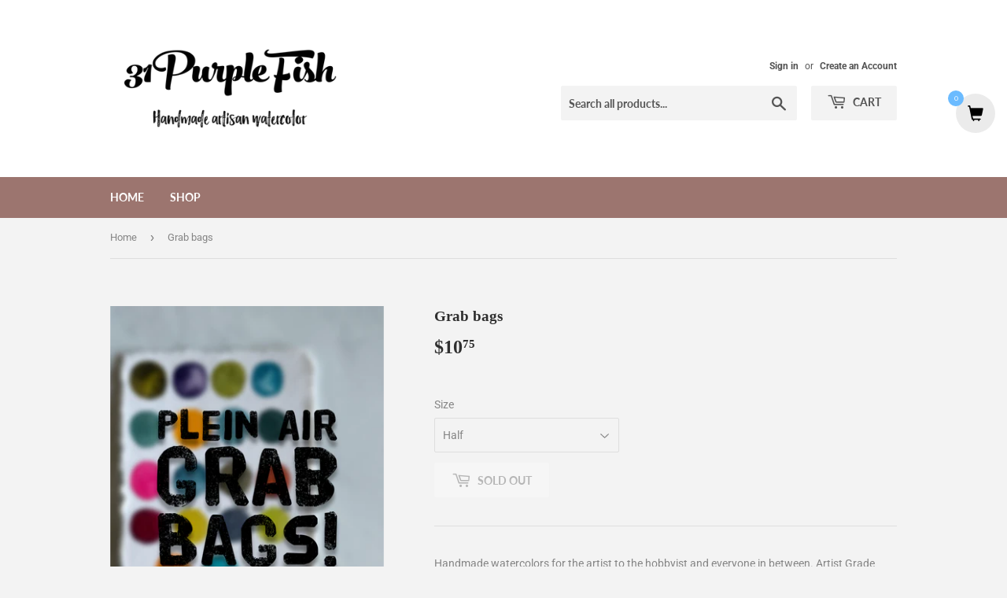

--- FILE ---
content_type: application/x-javascript
request_url: https://www.goldendev.win/shopify/add-to-cart/shop/status/31purplefish-watercolors.myshopify.com.js?58990643
body_size: -144
content:
var addtc_settings_updated = 1615772596;

--- FILE ---
content_type: text/javascript; charset=utf-8
request_url: https://31purplefish.com/products/grab-bags-23.js
body_size: 691
content:
{"id":7587675308221,"title":"Grab bags","handle":"grab-bags-23","description":"\u003cp\u003eHandmade watercolors for the artist to the hobbyist and everyone in between. Artist Grade watercolors, made with REAL ingredients.\u003c\/p\u003e\n\u003cp\u003e \u003c\/p\u003e","published_at":"2025-04-18T09:54:49-05:00","created_at":"2024-01-12T08:06:50-06:00","vendor":"31PurpleFish Watercolors","type":"","tags":[],"price":1075,"price_min":1075,"price_max":1075,"available":false,"price_varies":false,"compare_at_price":null,"compare_at_price_min":0,"compare_at_price_max":0,"compare_at_price_varies":false,"variants":[{"id":43385539920061,"title":"Half","option1":"Half","option2":null,"option3":null,"sku":null,"requires_shipping":true,"taxable":true,"featured_image":null,"available":false,"name":"Grab bags - Half","public_title":"Half","options":["Half"],"price":1075,"weight":3,"compare_at_price":null,"inventory_management":"shopify","barcode":null,"requires_selling_plan":false,"selling_plan_allocations":[]}],"images":["\/\/cdn.shopify.com\/s\/files\/1\/0538\/4627\/8333\/files\/C6D87C5F-8EBD-4D47-8B72-052308274147.png?v=1744922533"],"featured_image":"\/\/cdn.shopify.com\/s\/files\/1\/0538\/4627\/8333\/files\/C6D87C5F-8EBD-4D47-8B72-052308274147.png?v=1744922533","options":[{"name":"Size","position":1,"values":["Half"]}],"url":"\/products\/grab-bags-23","media":[{"alt":null,"id":28591455830205,"position":1,"preview_image":{"aspect_ratio":0.75,"height":2048,"width":1536,"src":"https:\/\/cdn.shopify.com\/s\/files\/1\/0538\/4627\/8333\/files\/C6D87C5F-8EBD-4D47-8B72-052308274147.png?v=1744922533"},"aspect_ratio":0.75,"height":2048,"media_type":"image","src":"https:\/\/cdn.shopify.com\/s\/files\/1\/0538\/4627\/8333\/files\/C6D87C5F-8EBD-4D47-8B72-052308274147.png?v=1744922533","width":1536}],"requires_selling_plan":false,"selling_plan_groups":[]}